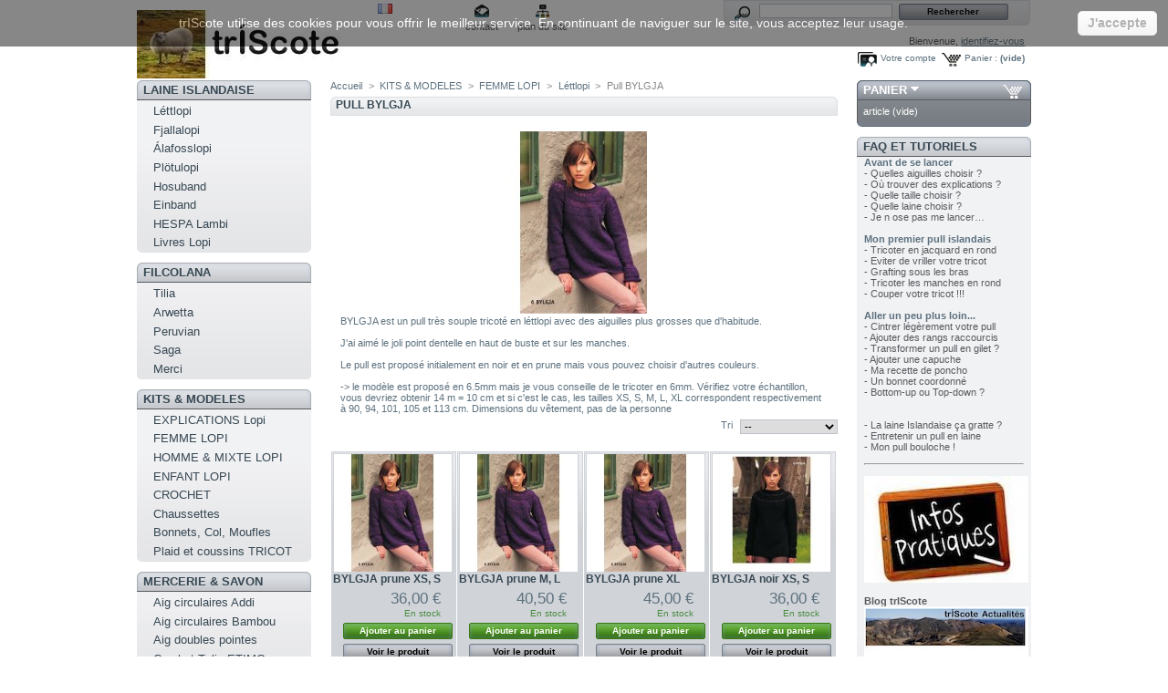

--- FILE ---
content_type: text/html; charset=utf-8
request_url: http://www.triscote.fr/prestashop/124-pull-femme-bylgja
body_size: 19236
content:

<!DOCTYPE html PUBLIC "-//W3C//DTD XHTML 1.1//EN" "http://www.w3.org/TR/xhtml11/DTD/xhtml11.dtd">
<html xmlns="http://www.w3.org/1999/xhtml" xml:lang="fr">
	<head>
		<title>Bylgja lopi </title>
		<meta name="description" content="Pull islandais BYLGJA léttlopi triscote" />
		<meta name="keywords" content="bylgja lopi pull islandais " />
		<meta http-equiv="Content-Type" content="application/xhtml+xml; charset=utf-8" />
		<meta name="generator" content="PrestaShop" />
		<meta name="robots" content="index,follow" />
		<link rel="icon" type="image/vnd.microsoft.icon" href="http://www.triscote.fr/prestashop/img/favicon.ico?1769120746" />
		<link rel="shortcut icon" type="image/x-icon" href="http://www.triscote.fr/prestashop/img/favicon.ico?1769120746" />
		<script type="text/javascript">
			var baseDir = 'http://www.triscote.fr/prestashop/';
			var static_token = '97379a9c1aca103a23e9892bf524aa2d';
			var token = '1c6ce603e43fc0c8527c26791ab5c118';
			var priceDisplayPrecision = 2;
			var priceDisplayMethod = 0;
			var roundMode = 2;
		</script>
		<meta property=" og:title " content="Bylgja lopi "/>
        <meta property=" og:type " content="website"/>
        <meta property=" og:url " content="https://www.triscote.fr/prestashop/124-pull-femme-bylgja"/>
        <meta property=" og:site_name " content="trIScote"/>
        <meta property=" og:image " content="https://www.triscote.fr/images/logo_carre.jpg"/>
		<link href="/prestashop/themes/prestashop/css/global.css" rel="stylesheet" type="text/css" media="all" />
		<link href="/prestashop/css/jquery.cluetip.css" rel="stylesheet" type="text/css" media="all" />
		<link href="/prestashop/themes/prestashop/css/scenes.css" rel="stylesheet" type="text/css" media="all" />
		<link href="/prestashop/themes/prestashop/css/category.css" rel="stylesheet" type="text/css" media="all" />
		<link href="/prestashop/themes/prestashop/css/product_list.css" rel="stylesheet" type="text/css" media="all" />
		<link href="/prestashop/themes/prestashop/css/modules/blockpermanentlinks/blockpermanentlinks.css" rel="stylesheet" type="text/css" media="all" />
		<link href="/prestashop/themes/prestashop/css/modules/blockpaymentlogo/blockpaymentlogo.css" rel="stylesheet" type="text/css" media="all" />
		<link href="/prestashop/themes/prestashop/css/modules/blockcart/blockcart.css" rel="stylesheet" type="text/css" media="all" />
		<link href="/prestashop/themes/prestashop/css/modules/editorial/editorial.css" rel="stylesheet" type="text/css" media="all" />
		<link href="/prestashop/themes/prestashop/css/modules/blockspecials/blockspecials.css" rel="stylesheet" type="text/css" media="all" />
		<link href="/prestashop/themes/prestashop/css/modules/blockcurrencies/blockcurrencies.css" rel="stylesheet" type="text/css" media="all" />
		<link href="/prestashop/themes/prestashop/css/modules/blocklanguages/blocklanguages.css" rel="stylesheet" type="text/css" media="all" />
		<link href="/prestashop/themes/prestashop/css/modules/blockuserinfo/blockuserinfo.css" rel="stylesheet" type="text/css" media="all" />
		<link href="/prestashop/themes/prestashop/css/modules/blockmanufacturer/blockmanufacturer.css" rel="stylesheet" type="text/css" media="all" />
		<link href="/prestashop/themes/prestashop/css/modules/blockcms/blockcms.css" rel="stylesheet" type="text/css" media="all" />
		<link href="/prestashop/themes/prestashop/css/modules/blocknewsletter/blocknewsletter.css" rel="stylesheet" type="text/css" media="all" />
		<link href="/prestashop/themes/prestashop/css/modules/blockcategories/blockcategories.css" rel="stylesheet" type="text/css" media="all" />
		<link href="/prestashop/modules/paypal/views/css/paypal.css" rel="stylesheet" type="text/css" media="all" />
		<link href="/prestashop/css/jquery.autocomplete.css" rel="stylesheet" type="text/css" media="all" />
		<link href="/prestashop/themes/prestashop/css/modules/blocksearch/blocksearch.css" rel="stylesheet" type="text/css" media="all" />
		<link href="/prestashop/themes/prestashop/css/modules/blockadvertising/blockadvertising.css" rel="stylesheet" type="text/css" media="all" />
			<script type="text/javascript" src="/prestashop/js/tools.js"></script>
		<script type="text/javascript" src="/prestashop/js/jquery/jquery-1.4.4.min.js"></script>
		<script type="text/javascript" src="/prestashop/js/jquery/jquery.easing.1.3.js"></script>
		<script type="text/javascript" src="/prestashop/modules/blockcart/ajax-cart.js"></script>
		<script type="text/javascript" src="/prestashop/themes/prestashop/js/tools/treeManagement.js"></script>
		<script type="text/javascript" src="/prestashop/js/jquery/jquery.autocomplete.js"></script>
			<!-- Module jGalleryView2 -->
<!-- /Module jGalleryView2 -->
<script type="text/javascript">
			
		(function(i,s,o,g,r,a,m){i['GoogleAnalyticsObject']=r;i[r]=i[r]||function(){
		(i[r].q=i[r].q||[]).push(arguments)},i[r].l=1*new Date();a=s.createElement(o),
		m=s.getElementsByTagName(o)[0];a.async=1;a.src=g;m.parentNode.insertBefore(a,m)
		})(window,document,'script','//www.google-analytics.com/analytics.js','ga');
		
			
		ga('create', 'UA-22502749-4');
		
					ga('send', 'pageview');	
		
			</script>

<script type="text/javascript">/*
* 2007-2018 PrestaShop
*
* NOTICE OF LICENSE
*
* This source file is subject to the Academic Free License (AFL 3.0)
* that is bundled with this package in the file LICENSE.txt.
* It is also available through the world-wide-web at this URL:
* http://opensource.org/licenses/afl-3.0.php
* If you did not receive a copy of the license and are unable to
* obtain it through the world-wide-web, please send an email
* to license@prestashop.com so we can send you a copy immediately.
*
* DISCLAIMER
*
* Do not edit or add to this file if you wish to upgrade PrestaShop to newer
* versions in the future. If you wish to customize PrestaShop for your
* needs please refer to http://www.prestashop.com for more information.
*
*  @author    PrestaShop SA <contact@prestashop.com>
*  @copyright 2007-2018 PrestaShop SA
*  @license   http://opensource.org/licenses/afl-3.0.php  Academic Free License (AFL 3.0)
*  International Registered Trademark & Property of PrestaShop SA
*/



function updateFormDatas()
{
	var nb = $('#quantity_wanted').val();
	var id = $('#idCombination').val();

	$('.paypal_payment_form input[name=quantity]').val(nb);
	$('.paypal_payment_form input[name=id_p_attr]').val(id);
}
	
$(document).ready( function() {

	if($('#in_context_checkout_enabled').val() != 1)
	{
		$('#payment_paypal_express_checkout').click(function() {
			$('#paypal_payment_form_cart').submit();
			return false;
		});
	}


	var jquery_version = $.fn.jquery.split('.');
	if(jquery_version[0]>=1 && jquery_version[1] >= 7)
	{
		$('body').on('submit',".paypal_payment_form", function () {
			updateFormDatas();
		});
	}
	else {
		$('.paypal_payment_form').live('submit', function () {
			updateFormDatas();
		});
	}

	function displayExpressCheckoutShortcut() {
		var id_product = $('input[name="id_product"]').val();
		var id_product_attribute = $('input[name="id_product_attribute"]').val();
		$.ajax({
			type: "GET",
			url: baseDir+'/modules/paypal/express_checkout/ajax.php',
			data: { get_qty: "1", id_product: id_product, id_product_attribute: id_product_attribute },
			cache: false,
			success: function(result) {
				if (result == '1') {
					$('#container_express_checkout').slideDown();
				} else {
					$('#container_express_checkout').slideUp();
				}
				return true;
			}
		});
	}

	$('select[name^="group_"]').change(function () {
		setTimeout(function(){displayExpressCheckoutShortcut()}, 500);
	});

	$('.color_pick').click(function () {
		setTimeout(function(){displayExpressCheckoutShortcut()}, 500);
	});

	if($('body#product').length > 0)
		setTimeout(function(){displayExpressCheckoutShortcut()}, 500);
	
	
			

	var modulePath = 'modules/paypal';
	var subFolder = '/integral_evolution';
	
			var baseDirPP = baseDir.replace('http:', 'https:');
		
	var fullPath = baseDirPP + modulePath + subFolder;
	var confirmTimer = false;
		
	if ($('form[target="hss_iframe"]').length == 0) {
		if ($('select[name^="group_"]').length > 0)
			displayExpressCheckoutShortcut();
		return false;
	} else {
		checkOrder();
	}

	function checkOrder() {
		if(confirmTimer == false)
			confirmTimer = setInterval(getOrdersCount, 1000);
	}

	});


</script>
		
		<!-- Google tag (gtag.js) -->
<script async src="https://www.googletagmanager.com/gtag/js?id=G-WJTMGWTZ5J"></script>
<script>
  window.dataLayer = window.dataLayer || [];
  function gtag(){dataLayer.push(arguments);}
  gtag('js', new Date());
  gtag('config', 'UA-22502749-4');
  gtag('config', 'G-WJTMGWTZ5J');
</script>

	</head>
	
	<body id="category">
						<div id="page">

			<!-- Header -->
			<div id="header">
				<a id="header_logo" href="http://www.triscote.fr/prestashop/" title="trIScote">
					<img class="logo" src="http://www.triscote.fr/prestashop/img/logo.jpg?1769120746" alt="trIScote" width="230" height="75"  />
				</a>
				<div id="header_right">
					

<!-- Block languages module -->
<div id="languages_block_top">
	<ul id="first-languages">
					<li class="selected_language">
									<img src="http://www.triscote.fr/prestashop/img/l/2.jpg" alt="fr" width="16" height="11" />
							</li>
			</ul>
</div>
<script type="text/javascript">
	$('ul#first-languages li:not(.selected_language)').css('opacity', 0.3);
	$('ul#first-languages li:not(.selected_language)').hover(function(){
		$(this).css('opacity', 1);
	}, function(){
		$(this).css('opacity', 0.3);
	});
</script>
<!-- /Block languages module -->



<!-- Block permanent links module HEADER -->
<ul id="header_links">
	<li id="header_link_contact"><a href="https://www.triscote.fr/prestashop/contact" title="contact">contact</a></li>
	<li id="header_link_sitemap"><a href="https://www.triscote.fr/prestashop/plan-du-site" title="plan du site">plan du site</a></li>
	<li id="header_link_bookmark">
	 
		<script type="text/javascript">writeBookmarkLink('https://www.triscote.fr/prestashop/124-pull-femme-bylgja', 'Bylgja lopi ', 'favoris');</script>
	</li>
</ul>
<!-- /Block permanent links module HEADER -->


<!-- Block search module TOP -->
<div id="search_block_top">

	<form method="get" action="https://www.triscote.fr/prestashop/recherche" id="searchbox">
		<p>
			<label for="search_query_top"><!-- image on background --></label>
			<input type="hidden" name="orderby" value="position" />
			<input type="hidden" name="orderway" value="desc" />
			<input class="search_query" type="text" id="search_query_top" name="search_query" value="" />
			<input type="submit" name="submit_search" value="Rechercher" class="button" />
	</p>
	</form>
</div>

	<script type="text/javascript">
	// <![CDATA[
	
		$('document').ready( function() {
			$("#search_query_top")
				.autocomplete(
					'https://www.triscote.fr/prestashop/recherche', {
						minChars: 3,
						max: 10,
						width: 500,
						selectFirst: false,
						scroll: false,
						dataType: "json",
						formatItem: function(data, i, max, value, term) {
							return value;
						},
						parse: function(data) {
							var mytab = new Array();
							for (var i = 0; i < data.length; i++)
								mytab[mytab.length] = { data: data[i], value: data[i].cname + ' > ' + data[i].pname };
							return mytab;
						},
						extraParams: {
							ajaxSearch: 1,
							id_lang: 2
						}
					}
				)
				.result(function(event, data, formatted) {
					$('#search_query_top').val(data.pname);
					document.location.href = data.product_link;
				})
		});
	
	// ]]>
	</script>
<!-- /Block search module TOP -->

<!-- Block user information module HEADER -->
<div id="header_user">
	<p id="header_user_info">
		Bienvenue,
					<a href="https://www.triscote.fr/prestashop/mon-compte">identifiez-vous</a>
			</p>
	<ul id="header_nav">
				<li id="shopping_cart">
			<a href="https://www.triscote.fr/prestashop/commande" title="Votre panier d&#039;achat">Panier :</a>
			<span class="ajax_cart_quantity hidden">0</span>
			<span class="ajax_cart_product_txt hidden">produit</span>
			<span class="ajax_cart_product_txt_s hidden">produits</span>
							<span class="ajax_cart_total hidden">
																	0,00 €
									</span>
						<span class="ajax_cart_no_product">(vide)</span>
		</li>
				<li id="your_account"><a href="https://www.triscote.fr/prestashop/mon-compte" title="Votre compte">Votre compte</a></li>
	</ul>
</div>
<!-- /Block user information module HEADER -->

				</div>
			</div>

			<div id="columns">
				<!-- Left -->
				<div id="left_column" class="column">
					<script type="text/javascript" src="http://www.triscote.fr/prestashop/themes/prestashop/js/tools/treeManagement.js"></script>

<!-- Block categories module -->
<div id="categories_block_left">
    <div  class="block">
        <h4><a href="http://www.triscote.fr/prestashop/6-laine-islandaise" title="La laine Islandaise est chaude, r&eacute;sistante et l&eacute;g&egrave;re. Vous allez aimer les couleurs et vous ferez des v&ecirc;tements confortables, l&eacute;gers &agrave; porter et m&ecirc;me l&eacute;g&egrave;rement imperm&eacute;ables.

L&eacute;ttlopi et &Aacute;lafosslopi sont sans doute les fils les plus connus. D&eacute;couvrez aussi le fil dentelle Einband, vous ferez des ch&acirc;les magnifiques ou des v&ecirc;tements tr&egrave;s l&eacute;gers. Quant &agrave; Pl&ouml;tulopi c&#039;est mon chou-chou. C&#039;est un fil m&egrave;che non tordu qui permet de faire des pull hyper l&eacute;ger, on peut le tricoter avec 1, 2 ou 3 fils ensemble et aussi l&#039;associer &agrave; Einband ou &agrave; la mohair &amp; soie Tilia de Filcolana.

Un coup de coeur pour Hespa, les &eacute;cheveaux de Gu&eth;r&uacute;n teint&eacute;s artisanalement &agrave; la teinture v&eacute;g&eacute;tale !

">LAINE ISLANDAISE</a>
        </h4>
        <div class="block_content">
            <ul class="tree dhtml">
                                                    <li >
	<a href="http://www.triscote.fr/prestashop/8-lettlopi"  title="Léttlopi permet de réaliser des vêtements à porter à l&#039;intérieur comme à l&#039;extérieur.
Léttlopi est à la fois chaude et légère.
Léttlopi est idéale pour la réalisation de jacquards ton sur ton ou au contraire très colorés. 

&amp;#183 Caractéristiques : 
100% pure laine islandaise &amp;#160 &amp;#160 &amp;#160 &amp;#160 &amp;#160Pelote 50gr / 100m &amp;#160 &amp;#160 &amp;#160 &amp;#160 Echantillon 18m = 10cm (aig 4&amp;#189 mm)

&amp;#183 Quantité pour un pull en jersey : 
8 ans 8 pelotes &amp;#160 &amp;#160 &amp;#160 Femme 38/40 10 pelotes &amp;#160 &amp;#160 &amp;#160 Homme L 12 pelotes 
">Léttlopi</a>
	</li>
                                                                    <li >
	<a href="http://www.triscote.fr/prestashop/401-fjallalopi"  title="Fjallalopi (ça se prononce FIAT-LA-LOPI) est le nouveau membre de la famille Lopi ! 

Son nom signifie &quot;Lopi des montagnes&quot; et dès son lancement IStex nous offre 28 couleurs, toutes très réussies. 
 
Il vient admirablement compléter la gamme LOPI, elle plus fine que la léttlopi. 

Composition :  100% laine islandaise
Pelote :  50 g ~ 150 mètres
Aiguilles :      3-4 mm
Echantillon : 10×10 cm = 22 m x 29 rgs en 3.5 mm

Fjallalopi convient pour tout type d&#039;ouvrage et aux vêtements plus légers pour les enfants et les adultes.

Prix de lancement : 4,95€">Fjallalopi</a>
	</li>
                                                                    <li >
	<a href="http://www.triscote.fr/prestashop/7-alafosslopi"  title="La gamme Álafosslopi convient particulièrement pour les vêtements d&#039;hiver chauds et qui respirent. Les vêtements réalisés en Alafoss lopi sont confortables et légers.
Ses qualités de respirabilité permettent de réaliser des pulls très agréables à porter pour la randonnée et les activités extérieures et les plus frileux pourront aussi porter leur pull à l&#039;intérieur.

&amp;#183 Caractéristiques : 
100% pure laine &amp;#160 &amp;#160 &amp;#160 &amp;#160&amp;#160 &amp;#160 &amp;#160 Pelote 100g / 100m 
Echantillon 13m=10cm (aig 6mm - 7mm)
&amp;#183 Quantité pour un pull en jersey :
Enfant 8 ans 6 pelotes&amp;#160 &amp;#160 &amp;#160 Femmes 38/40 7 pelotes&amp;#160 &amp;#160 &amp;#160 &amp;#160Homme M,L 8-9 pelotes 
">Álafosslopi</a>
	</li>
                                                                    <li >
	<a href="http://www.triscote.fr/prestashop/10-plotulopi"  title="Plötulopi est une laine mèche qui permet de réaliser des tricots plus souples et plus légers qu&#039;avec la Álafoss lopi traditionnelle. 6 pelotes suffisent pour réaliser un pull en taille adulte.

Plötulopi n&#039;est pas si fragile qu&#039;on pourrait le craindre et si elle se casse, ce n&#039;est pas un problème, continuer en juxtaposant un nouveau fil sur l&#039;extrémité cassée, comme les poils sont longs les fils se mixeront facilement et il n&#039;y aura aucun défaut. Les ouvrages en Plötulopi sont aussi solides que les autres.

&amp;#183 Selon le résultat souhaité il est possible d&#039;utiliser 1, 2 ou 3 fils ensemble.
&amp;#183 Vous pouvez aussi mélanger un fil Plotulopi avec un fil Einband et réaliser tous les modèles initialement prévus pour la qualité Létt lopi (aig 4&amp;#189 18m=10cm) ou pour un résultat plus souple utiliser des aiguilles 5&amp;#189 (15m=10cm).
&amp;#183 Le plus souvent la Plötulopi est utilisée avec 2 fils soit en mixant 2 couleurs, soit avec 2 fils de la même couleur (aig 5&amp;#189 15m=10cm).  

&amp;#183 Caractéristiques :
100% pure laine &amp;#160 &amp;#160 &amp;#160 &amp;#160 &amp;#160 &amp;#160 &amp;#160 Pelote  100g / environ 300m 
&amp;#183 Quantité pour un pull en jersey tricoté avec 2 fils de plötulopi ensemble  :
Enfant 8 ans 4 pelotes &amp;#160 &amp;#160 &amp;#160 &amp;#160Femme 38/40 6 pelotes &amp;#160 &amp;#160 &amp;#160 Homme L 7 pelotes

Echantillon:
Fil simple, aig préconisées 3,75 ou 4mm. Echantillon 20 m = 10 cm en 4mm
Fil double, aig préconisées 5mm ou 5,5mm. Echantillon 14 ou 15 m = 10 cm
Plötulopi fil simple + Tilia, aig préconisées 4mm. Echantillon 19 m x 26 rgs = 10 cm

&lt;strong&gt; Découvrez Plötulopi sur mes Vidéo YouTube &lt;/strong&gt;
au tricot &lt;a href=&quot;https://www.youtube.com/watch?v=2-4UPiyC9cs&quot; target=&quot;_blank&quot; title=&quot;trÍScote&quot;&gt;https://www.youtube.com/watch?v=2-4UPiyC9cs&lt;/a&gt;
et au crochet &lt;a href=&quot;https://www.youtube.com/watch?v=hbN_k5rhx2E&quot; target=&quot;_blank&quot; title=&quot;trÍScote&quot;&gt;https://www.youtube.com/watch?v=hbN_k5rhx2E&lt;/a&gt; ">Plötulopi</a>
	</li>
                                                                    <li >
	<a href="http://www.triscote.fr/prestashop/354-hosuband"  title="Hosuband est renforcée avec du nylon, c&#039;est une laine spécialement résistante pour faire des chaussettes pour travailler dehors, pour la randonnée et pour le ski. Vous pouvez l&#039;utiliser aussi pour faire des moufles solides ou des bonnets.

· Caractéristiques :
80% pure laine  20% nylon            Pelote 100g / 130m
Aiguilles recommandées : 4mm 4.5mm
Echantillon, environ 12m x 16 rgs = 10 x 10 cm">Hosuband</a>
	</li>
                                                                    <li >
	<a href="http://www.triscote.fr/prestashop/9-einband"  title="Einband est un fil dentelle. 
Idéal pour tricoter des châles ou des vêtements légers il est également agréable à crocheter  avec un fil simple ou en double. 

Le fil Einband gonfle au lavage (mais sans se déformer). Il est conseillé de tricoter un échantillon, de le laver et de le laisser sécher à plat pour vérifier les mesures et apprécier le rendu final.
Einband est un fil qui s’adoucit et s’assouplit vraiment au lavage.

Einband se tricote avec des aiguilles de 2½ mm à 6 mm selon le projet !

. Echantillon
aig. 2½mm 26 m à 30 m = 10 cm (pour des moufles ou un bonnet)
aig 3½mm ou 4mm pour un pull , environ 20m x 28 rgs = 10 x 10cm 

Il peut aussi être associé au fil Plötulopi pour obtenir un vêtement chaud et très léger
(échantillon 15m = 10cm aig. 5½mm).

·Caractéristiques :
Fil peigné 100% pure laine       Pelote 50g / 250m">Einband</a>
	</li>
                                                                    <li >
	<a href="http://www.triscote.fr/prestashop/416-hespa-lambi"  title="&lt;strong&gt;Hespa est maintenant teinte sur de la laine d’agneau soigneusement triée, plus douce que la base sur laquelle elle était teinte auparavant. &lt;/strong&gt;

Hespa est une laine islandaise teinté de façon artisanale avec des teintures végétales.

Il est produit par une passionnée Guðrún Bjarnadóttir, botaniste, qui utilise le plus souvent les plantes de son pays (lichen, rhubarbe, lupin...) pour nous proposer ces couleurs intenses et chaleureuses.

- Pour un vêtement vous tricoterez Hespa avec des aiguilles 3,5mm ou 4mm. Mais vous pouvez tricoter en 2,5mm ou 3mm pour des moufles ou un bonnet.
- Prévoir 2 ou 3 écheveaux pour faire une étole ou un châle au tricot (en 3.75mm, 4mm, 4.5mm ou 5mm) ou crochet (4mm ou 4.5mm).
- On peut utiliser Hespa dans un même projet tricoté en Einband ou en Fjallalopi pour personnaliser une ou plusieurs couleurs. 
On peut aussi l&#039;utiliser en jacquard en doublant le fil dans un vêtement en léttlopi... cela vous permet d&#039;avoir un vêtement unique par ses couleurs !

&lt;strong&gt;Davantage d&#039;informations ici https://triscote.com/blog/2023/01/16/tricoter-et-crocheter-avec-hespa/&lt;/strong&gt;
">HESPA Lambi</a>
	</li>
                                                                    <li class="last">
	<a href="http://www.triscote.fr/prestashop/251-livres-lopi"  title="">Livres Lopi</a>
	</li>
                                        </ul>

        </div><!-- block content -->

</div>  <!-- block block -->
    <div  class="block">
        <h4><a href="http://www.triscote.fr/prestashop/156-filcolana" title="Filcolana est une entreprise Danoise.

trIScote a s&eacute;lectionn&eacute; les fils Filcolana pour leur qualit&eacute; et pour leur compl&eacute;mentarit&eacute; avec les autres fils propos&eacute;s sur le site. Filcolana propose de nombreux mod&egrave;les gratuits souvent en anglais et parfois en fran&ccedil;ais http://filcolana.dk/en/

Arwetta Superwash 80% merino 20% nylon. Un basique pour les enfants, les chaussettes, le jacquard, le crochet...
Pensez &eacute;galement l&#039;associer &agrave; la mohair &amp; soie Tilia.

Peruvian Highland Wool 100% laine, tr&egrave;s large gamme de couleurs ! &eacute;galement un substitut &agrave; la l&eacute;ttlopi pour ceux qui ne supporte pas la laine islandaise

Pernilla, la petite soeur de PHW 100% laine p&eacute;ruvienne, un fil d&#039;&eacute;paisseur moyenne et une s&eacute;lection de coloris tr&egrave;s r&eacute;ussie

SAGA 100% laine d&#039;agneau. A tricoter seule ou associ&eacute;e &agrave;  Tilia. 

MERCI 50% laine 50% coton pima. Lavable en machine. Tr&egrave;s doux et parfait pour la demi saison. On peut aussi l&rsquo;associer &agrave; Tilia.

TILIA 70% kid mohair 30% soie pour mettre un peu de luxe dans vos ouvrages. Se tricote seule ou associ&eacute;e &agrave; tous les autres fils Filcolana et aussi la
Pl&ouml;tulopi.">FILCOLANA</a>
        </h4>
        <div class="block_content">
            <ul class="tree dhtml">
                                                    <li >
	<a href="http://www.triscote.fr/prestashop/201-tilia"  title="Le Mohair présente toutes les qualités que nous connaissons de la laine, il provient de la chèvre angora, et les fibres sont plus brillant et légèrement plus solide que celles de la laine.

La soie quant à elle a été pendant des siècles une des fibres les textiles les plus convoités. Elle est brillante, solide et incroyablement confortable à porter.
Tilia est un magnifique mélange de soie du mûrier entouré par un soupçon de kid mohair. 
Saviez-vous que la chèvre est appelée une chèvre angora, car il provient à l&#039;origine de la région d&#039;Ankara de la Turquie? Le mot «mohair» a des racines arabes, et la chèvre angora est parfois appelé aussi chèvre mohair du coup.

Tilia est fil peigné (lace 2 ply), composé de 70% mohair et 30% soie.
Pelote 25g / 210 mètres      
Lavage à la main

&lt;strong&gt;On peut utiliser Tilia seul bien sûr mais surtout l&#039;associer à d&#039;autres fils, Arwetta, Saga, Peruvian ou plötulopi &lt;/strong&gt;

Peruvian + Tiliia c&#039;est environ 15 m x 22 rgs = 10 x 10 cm , aig 6mm
Arwetta + Tilia, environ 22 m x 30 rgs = 10 x 20 cm, aig 4mm
Saga + Tilia,  environ 22m x 32 rgs = 10 x 10 cm, aig 4mm ">Tilia</a>
	</li>
                                                                    <li >
	<a href="http://www.triscote.fr/prestashop/158-arwetta-classic"  title="Arwetta Classic a été conçu à l&#039;origine comme un fil doux et résistant pour tricoter pour les enfants, en réalité il permet de très nombreuses utilisation aux aiguilles comme au crochet.
C&#039;est aussi un excellent fil à chaussettes. 

Pelote 50g / 210 mètres    
Échantillon  28-32 m = 10cm (aig 2 ½ -3 mm)
Aig 3,75mm ou 4mm pour un châle.

Lavable en machine avec un programme qui respecte la laine pour que le vêtement dure longtemps.

Pensez à l&#039;associer avec le fil TILIA en le tricotant en 4mm vous ferez des pulls très agréables à porter. Echantillon 21 mailles x 28 rangs = 10 x 10 cm en jersey.

Des idées pour tricoter Arwetta et Tilia ensemble ici 
&lt;a href=&quot;https://triscote.com/blog/2021/09/17/tricoter-arwetta-et-tilia-de-filcolana-ensemble/&quot; target=&quot;_blank&quot; title=&quot;trÍScote&quot;&gt;https://triscote.com/blog/2021/09/17/tricoter-arwetta-et-tilia-de-filcolana-ensemble//&lt;/a&gt;">Arwetta</a>
	</li>
                                                                    <li >
	<a href="http://www.triscote.fr/prestashop/159-peruvian-highlandwool-"  title="Un fil que vous ne vous lasserez pas de tricoter ! 
Jersey, points en relief, torsades, jacquard, pour des vêtements ou des objets déco... au tricot ou au crochet.
Peruvian de Filcolana permet une infinité d&#039;utilisations. 

C&#039;est un fil peigné et filé (Worsted / 10 ply) naturel qui n&#039;est pas traité par une résine superwash .

100% laine Peruvian Highland 
Pelote 50g / 100 mètres &amp;#160 &amp;#160 &amp;#160 &amp;#160      16-20 m = 10 cm, aig 3.5mm - 5mm  (le plus souvent 4mm 20m=10cm ou 4.5mm 18m=10cm)

C&#039;est un excellent substitut à la léttlopi pour ceux qui ne supportent pas la laine islandaise.

Ici un ancien article avec des idées pour tricoter Peruvian et Tilia ensemble ici 
&lt;a href=&quot;https://triscote.com/blog/2021/09/22/des-idees-pour-tricoter-peruvian-et-tilia-ensemble/&quot; target=&quot;_blank&quot; title=&quot;trÍScote&quot;&gt;https://triscote.com/blog/2021/09/22/des-idees-pour-tricoter-peruvian-et-tilia-ensemble/&lt;/a&gt;


">Peruvian</a>
	</li>
                                                                    <li >
	<a href="http://www.triscote.fr/prestashop/168-saga"  title="SAGA est un fil fin typiquement scandinave avec des fibres longues 

On peut tricoter SAGA seul ou en double (2 fils de même couleur ou de couleur différente) . On peut également l&#039;associer à d’autres fils, particulièrement la mohair&amp;soieTilia.

.Caractéristiques : 
100% laine (2 ply)
Pelote 50g / 300 m 
Aig 2.5mm 3mm  échantillon 28-30 m = 10 cm

Saga +Tilia -&gt; aig 4mm environ 20m = 10cm

&lt;strong&gt;Saga remplace NZL &lt;/strong&gt;,vous trouverez le même fil sous les deux appellations dans les  modèles Filcolana ">Saga</a>
	</li>
                                                                    <li class="last">
	<a href="http://www.triscote.fr/prestashop/332-merci-filcolana"  title="DERNIERES PELOTES A SAISIR, TRISCOTE ARRÊTE LA COMMERCIALISATION DU FIL MERCI.

Merci est une laine fine de type fingering, c&#039;est un mélange savoureux de laine et coton pima. Elle est très très douce et pas trop chaude. Elle est parfaite pour tricoter pour les petits aussi bien que pour les grands. L&#039;association de la laine et du coton fait vraiment la différence en terme de légèreté et de tenue par rapport à un fil pur coton.

Vous l&#039;utiliserez aussi bien pour la layette que pour tricoter des petits hauts d&#039;été. Elle est très agréable au crochet également.

Pelote : 50g / 200 mètres
50% Coton Pima - 50% Laine
Échantillon : 24-28 m x 34-40 rgs = 10 cm x 10 cm (aig 2½ 3½ mm)

Merci est disponible dans 33 couleurs !
Lavable en machine avec un programme qui respecte la laine pour que le vêtement dure longtemps.

Vous trouverez des modèles gratuits (en anglais) sur le site Filcolana ici 
&lt;a href=&quot;http://www.filcolana.dk/en/opskrifter?field_garn_nid%5B%5D=65 &quot; target=&quot;_blank&quot; title=&quot;trÍScote&quot;&gt;http://www.filcolana.dk/en/opskrifter?field_garn_nid%5B%5D=65 &lt;/a&gt;
et certains modèles layette de PetiteKnit ici &lt;a href=&quot;https://petiteknit.com/collections/baby-english &quot; target=&quot;_blank&quot; title=&quot;trÍScote&quot;&gt;https://petiteknit.com/collections/baby-english &lt;/a&gt;
(Sunday Suit, Monday Suit, Sunday tee mini... par exemple) 

Pensez aussi à l&#039;associer avec le fil Tilia en tricotant en 4mm (échantillon environ 20-22m x 32rgs)

Des idées pour tricoter Merci seule ou avec Tilia 
&lt;a href=&quot;https://triscote.com/blog/2021/09/18/tricoter-merci-de-filcolana-seul-ou-avec-tilia/&quot; target=&quot;_blank&quot; title=&quot;trÍScote&quot;&gt;https://triscote.com/blog/2021/09/18/tricoter-merci-de-filcolana-seul-ou-avec-tilia/&lt;/a&gt;

DERNIERES PELOTES A SAISIR, TRISCOTE ARRÊTE LA COMMERCIALISATION DU FIL MERCI.
">Merci </a>
	</li>
                                        </ul>

        </div><!-- block content -->

</div>  <!-- block block -->
    <div  class="block">
        <h4><a href="http://www.triscote.fr/prestashop/5-kits-et-modeles" title="Retrouver ici les packs de laine avec Femme, Homme et Enfant.
Les mod&egrave;les au crochet sont regroup&eacute;s dans la cat&eacute;gorie Crochet.
L&#039;ensemble des accessoires, ch&acirc;les, chaussettes, moufles, bonnets ainsi que la d&eacute;co se trouve &eacute;galement dans une cat&eacute;gorie d&eacute;di&eacute;e.

Les mod&egrave;les pour femme sont r&eacute;parties dans 2 cat&eacute;gories : les mod&egrave;les islandais cr&eacute;e par Istex /Lopi et les autres. ">KITS &amp; MODELES</a>
        </h4>
        <div class="block_content">
            <ul class="tree dhtml">
                                                    <li >
	<a href="http://www.triscote.fr/prestashop/420-explications-lopi"  title="&lt;strong&gt;Retrouvez ici toutes les fiches par ordre chronologique de publication de la plus récente à la plus ancienne.

Certains modèles sont également proposés en pack de laine dans les catégories Femme, Mixte ou Enfant mais pas tous. 

Les explications sont presque toutes en FRANCAIS (si elles sont en anglais c&#039;est clairement indiqué). &lt;/strong&gt;

IL Y A DEUX PAGES... les modèles les plus anciens sont sur la seconde page ! ">EXPLICATIONS Lopi</a>
	</li>
                                                                    <li >
	<a href="http://www.triscote.fr/prestashop/338-femme-lopi"  title=" 
&lt;strong&gt; Les modèles sont classés par catégorie de laine pour faciliter les recherches&lt;/strong&gt;

">FEMME LOPI</a>
	</li>
                                                                    <li >
	<a href="http://www.triscote.fr/prestashop/20-homme-et-mixte"  title="&lt;strong&gt;Les modèles sont classés par catégorie de laine pour plus de lisibilité &lt;/strong&gt;

Les kits contiennent les quantités de laine islandaise nécessaire pour la réalisation des modèles. 
Les explications sont vendues séparemment le plus souvent, sinon c&#039;est clairement indiqué.

&lt;strong&gt;La plupart des modèles hommes sont mixtes et peuvent être tricotés pour une femme sauf pour les très petits gabarits.  &lt;/strong&gt;

Les dimensions indiquées sont celles du vêtement terminé, il est préférable de se fier aux dimensions en cm plutôt qu&#039;à l&#039;appellation S, M, L etc...
Lorsque les manches sont proposées dans 2 longueurs, la longueur la plus courte est plutôt la longueur pour femme. S&#039;il n&#039;y a qu&#039;une seule longueur vous vérifierez que la manche n&#039;est pas trop longue si vous tricotez pour une femme.
N&#039;hésitez pas aussi à adapter les couleurs si vous voulez une version plus féminine.


 ">HOMME &amp; MIXTE LOPI</a>
	</li>
                                                                    <li >
	<a href="http://www.triscote.fr/prestashop/22-enfants-lopi"  title="Les modèles présentés ici sont des &lt;strong&gt;modèles issus des catalogues Lopi Book. Ils sont quasiment tous en français et ont été traduits par mes soins, lorsqu&#039;ils sont en anglais c&#039;est clairement indiqué &lt;/strong&gt;

Les explications sont en Français sont fournies et sont fournies sous forme de fichier .pdf à télécharger.
Les explications ne sont pas envoyées par courrier.

Vous pouvez retrouver la laine nécessaire pour réaliser les modèles dans la boutique. Notez que vous pouvez utiliser Peruvian de Filcolana à la place de Léttlopi si l&#039;enfant à du mal à supporter la laine islandaise.

Le modèle iconique de Lopi RIDDARI est maintenant disponible en version enfant. Istex nous offre pour une durée limité les explications Riddari for Kids à tricoter avec leur nouveau fil Fjallalopi. 
">ENFANT LOPI</a>
	</li>
                                                                    <li >
	<a href="http://www.triscote.fr/prestashop/162-crochet"  title="">CROCHET </a>
	</li>
                                                                    <li >
	<a href="http://www.triscote.fr/prestashop/54-chaussettes"  title="">Chaussettes</a>
	</li>
                                                                    <li >
	<a href="http://www.triscote.fr/prestashop/24-bonnets-cols-moufles-deco"  title="">Bonnets, Col, Moufles</a>
	</li>
                                                                    <li class="last">
	<a href="http://www.triscote.fr/prestashop/322-plaid-et-coussins-tricot"  title="">Plaid et coussins TRICOT</a>
	</li>
                                        </ul>

        </div><!-- block content -->

</div>  <!-- block block -->
    <div  class="block">
        <h4><a href="http://www.triscote.fr/prestashop/14-mercerie-savon" title="Dans la rubrique mercerie vous retrouverez :

- les aiguilles circulaires de la marque Addi en &quot;m&eacute;tal&quot;
- les aiguilles circulaires en bamboo
- les aiguilles doubles pointes
- les crochets Etimo

- des boutons en m&eacute;tal

- le savon pour l&#039;entretien des lainages

Il est conseill&eacute; de laver vos lainage dans une eau &agrave; 30&deg; avec le savon ISTEX &lt;strong&gt;Ullars&aacute;pa&lt;/strong&gt;. Laisser tremper quelques minutes puis frotter d&eacute;licatement. Rincer ensuite avec de l&#039;eau &agrave; la m&ecirc;me temp&eacute;rature jusqu&#039;&agrave; ce que l&#039;eau soit claire et ajouter &eacute;ventuellement d&#039;adoucissant &lt;strong&gt;Ullarn&aelig;ring&lt;/strong&gt; dans l&#039;eau de rin&ccedil;age.
Presser &agrave; la main puis par exemple dans une serviette &eacute;ponge pour enlever le maximum d&#039;eau. Vous pouvez aussi essorer votre pull quelques minutes &agrave; la machine &agrave; laver.

Ensuite, laisser s&eacute;cher &agrave; plat.
Attention : pour entretenir les pull en pl&ouml;tulopi, proc&eacute;der de la m&ecirc;me fa&ccedil;on mais ne pas laisser tremper dans l&#039;eau savonneuse.

Le savon &lt;strong&gt;Eucalan&lt;/strong&gt; est un produit sans rin&ccedil;age.

">MERCERIE &amp; SAVON</a>
        </h4>
        <div class="block_content">
            <ul class="tree dhtml">
                                                    <li >
	<a href="http://www.triscote.fr/prestashop/151-aiguilles-circulaires-addi"  title="Une alternative au bambou, les aiguilles Addi PREMIUM TURBO.

Elles sont très légères et agréables au toucher. En métal creux et recouverte d&#039;une fine résine, elles ne sont pas froides au toucher comme la plupart des aiguilles métal et elles ne font pas de bruit lorsqu&#039;elles s&#039;entrechoquent.

Les pointes des aiguilles 40cm sont plus courtes que les pointes des aiguilles 80cm ce qui est très pratique pour tricoter sur un petit diamètre.

Le câble est très souple et la transition entre le câble et l&#039;embout est parfaite. Le numéro de l&#039;aiguille et la longueur du câble est inscrite sur le câble, c&#039;est très pratique aussi !

Vous trouverez également ces aiguilles sous le nom Addi Turbo, il s&#039;agit du même produit.
">Aig circulaires Addi</a>
	</li>
                                                                    <li >
	<a href="http://www.triscote.fr/prestashop/99-aiguilles-circulaires-bambou-seeknit"  title="Retrouvez ici les aiguilles circulaires en bambou de la marque danoise HJERTEGARN et de la marque Japonaise SEEKNIT.

Ce sont des aiguilles en bambou de grande qualité. Hjertegarn est une marque de référence dans les pays Scandinave, elles sont fabriquée en bambou japonais.

Les aiguilles SEEKNIT remplacent progressivement, elles ont la particularités supplémentaire d&#039;avoir le cable qui tourne indépendamment de l&#039;aiguille ce qui procure un confort supplémentaire.
 
Les pointes des aiguilles sur les câbles 40cm sont plus courtes que les pointes des aiguilles 60cm et 80cm. Le câble est bien souple (pour les adepte de la magic loop) et la jonction entre le cable et l&#039;aiguille la plus discrète possible.    ">Aig circulaires Bambou</a>
	</li>
                                                                    <li >
	<a href="http://www.triscote.fr/prestashop/41-aiguilles-double-pointe"  title="Les aiguilles doubles pointes en bambou sélectionnées pour trIScote sont fabriqués partir de bambou de grande qualité. 
La marque Seeknit est disponible du 2.5mm au 4mm
Pour les plus grosses tailles 4.5mm et au delà, j&#039;ai choisi Hjertegarn et Tulip.
Les aiguilles sont vendues en pack de 5.

AddiColibri,  sans doute les aiguilles les plus légères au monde ! Une extrémité est plus pointue que l&#039;autre pour un travail de précision. Leur look tout en couleur vous séduira aussi.
Disponible en 2.25mm et 2.5mm pour les chaussettes essentiellement.">Aig doubles pointes</a>
	</li>
                                                                    <li >
	<a href="http://www.triscote.fr/prestashop/42-crochet-tulip-etimo"  title="Après avoir crocheté avec pendant de nombreuses heures, j&#039;ai choisi pour trIScote les crochets Tulip ETIMO !

- Une prise en main facile et très confortable
- la laine n&#039;accroche pas parce que la pointe du crochet est polie pour être parfaitement lisse
- la pointe est plus fine à l&#039;extrémité pour faciliter le passage du crochet au travers des mailles.

Avec ETIMO les mailles sont plus régulières, on crochète plus vite et plus longtemps sans fatigue.

*** NOUVEAUTE ***

Crochets &lt;strong&gt;Etimo Rouge&lt;/strong&gt;. Quel est leur avantage en plus d&#039;avoir un manche rouge confortable qui séduira tous ceux qui aime le rouge ? Leur pointe mate rouge, qui en plus d&#039;être d&#039;une grande précision, évite les reflets de la lumière et seront très appréciées par vos yeux !
">Crochet Tulip ETIMO</a>
	</li>
                                                                    <li class="last">
	<a href="http://www.triscote.fr/prestashop/220-boutons"  title="">Boutons</a>
	</li>
                                        </ul>

        </div><!-- block content -->

</div>  <!-- block block -->
    <div  class="block">
        <h4><a href="http://www.triscote.fr/prestashop/147-silk-and-wool" title="M&eacute;lange de 60% de soie et 40% de laine ce fil de Bart&amp;Francis, l&eacute;g&egrave;rement tweed&eacute; saura vous s&eacute;duire pour tous vos tricot dentelle mais &eacute;galement simplement au point mousse !

. Caract&eacute;ristiques : 
350 m&egrave;tres (50 g)
45% soie morus          15% soie shantung           
5% merinos                 35% laine 

Se tricote seul en 3.5mm, 3.75mm, 4mm (voire 4.5mm en dentelle).
Fil tr&egrave;s agr&eacute;able au crochet &eacute;galement.


Il est possible aussi de l&#039;associer &agrave; Einband, Silk&#039;s&amp;Wool&#039;s apporte la douceur qui peut manquer &agrave; Einband. La laine islandaise quant &agrave; elle apporte de la tenue &agrave; la soie qui est un produit plus mou. L&eacute;g&egrave;rement tweed&eacute; et mat, ce fil de soie n&#039;a pas un aspect trop pr&eacute;cieux; il est suffisamment rustique pour s&#039;associer parfaitement &agrave; la laine islandaise.
Associ&eacute; &agrave; Einband aiguilles &agrave; partir de 4.5mm. 

">Silk&#039;s &amp; Wool&#039;s </a>
        </h4>
        <div class="block_content">
            <ul class="tree dhtml">
                        </ul>

        </div><!-- block content -->

</div>  <!-- block block -->
    <div  class="block">
        <h4><a href="http://www.triscote.fr/prestashop/337-bons-cadeaux-" title="Si vous souhaitez offrir un bon cadeau &agrave; quelqu&#039;un il faut me contacter avant pour m&#039;indiquer les coordonn&eacute;es de la personne, les bons cadeaux &quot;classiques&quot; ne sont pas en place dans la boutique.

Il est possible de cr&eacute;er un bon d&#039;un autre montant sur demande.

Pour me contacter : christine@triscote.fr">BONS CADEAUX </a>
        </h4>
        <div class="block_content">
            <ul class="tree dhtml">
                        </ul>

        </div><!-- block content -->

</div>  <!-- block block -->
    </div>
<script type="text/javascript">
// <![CDATA[
	// we hide the tree only if JavaScript is activated
	$('div#categories_block_left ul.dhtml').hide();
// ]]>
</script>
<!-- /Block categories module -->
<!-- Block HTML module -->
<div id="html_block_left" class="block">
	.
</div>
<!-- /BlockHTML module -->

	<!-- Block CMS module -->
			<div id="informations_block_left" class="block">
			<h4><a href="http://www.triscote.fr/prestashop/content/category/1-home">Accueil</a></h4>
			<ul class="block_content">
													<li><a href="http://www.triscote.fr/prestashop/content/1-livraison" title="Livraison">Livraison</a></li>									<li><a href="http://www.triscote.fr/prestashop/content/2-mentions-legales" title="Mentions légales">Mentions légales</a></li>									<li><a href="http://www.triscote.fr/prestashop/content/3-nos-conditions-generales-de-ventes" title="Nos conditions générales de ventes">Nos conditions générales de ventes</a></li>									<li><a href="http://www.triscote.fr/prestashop/content/4-a-propos" title="A propos">A propos</a></li>											</ul>
		</div>
		<!-- /Block CMS module -->


<!-- MODULE Block advertising -->
<div class="advertising_block">
	<a href="https://www.triscote.fr/prestashop/6-laines" title="Publicit&eacute;"><img src="http://www.triscote.fr/prestashop/modules/blockadvertising/advertising_custom.gif" alt="Publicit&eacute;" width="155"  height="163" /></a>
</div>
<!-- /MODULE Block advertising -->


<!-- Block payment logo module -->
<div id="paiement_logo_block_left" class="paiement_logo_block">
	<a href="http://www.triscote.fr/prestashop/content/5-paiement-securise">
		<img src="http://www.triscote.fr/prestashop/themes/prestashop/img/logo_paiement_visa.jpg" alt="visa" width="33" height="21" />
		<img src="http://www.triscote.fr/prestashop/themes/prestashop/img/logo_paiement_mastercard.jpg" alt="mastercard" width="32" height="21" />
		<img src="http://www.triscote.fr/prestashop/themes/prestashop/img/logo_paiement_paypal.jpg" alt="paypal" width="61" height="21" />
	</a>
</div>
<!-- /Block payment logo module -->
				</div>

				<!-- Center -->
				<div id="center_column">
	

<!-- Breadcrumb -->
<div class="breadcrumb">
	<a href="http://www.triscote.fr/prestashop/" title="retour &agrave; Accueil">Accueil</a><span class="navigation-pipe">&gt;</span><a href="http://www.triscote.fr/prestashop/5-kits-et-modeles" title="KITS &amp; MODELES">KITS &amp; MODELES</a><span class="navigation-pipe">></span><a href="http://www.triscote.fr/prestashop/338-femme-lopi" title="FEMME LOPI">FEMME LOPI</a><span class="navigation-pipe">></span><a href="http://www.triscote.fr/prestashop/405-lettlopi" title="L&eacute;ttlopi">L&eacute;ttlopi</a><span class="navigation-pipe">></span>Pull BYLGJA</div>
<!-- /Breadcrumb -->

			<h1>Pull BYLGJA<span> </span>
		</h1>

					<!-- Category image -->
						<div class="align_center">
				<img src="/prestashop/124-category/pull-femme-bylgja.jpg" alt="Pull BYLGJA" title="Pull BYLGJA" id="categoryImage" width="550" height="200" />
			</div>
					
					<div class="cat_desc">BYLGJA est un pull très souple tricoté en léttlopi avec des aiguilles plus grosses que d'habitude.<br /><br />J'ai aimé le joli point dentelle en haut de buste et sur les manches.<br /><br />Le pull est proposé initialement en noir et en prune mais vous pouvez choisir d'autres couleurs. <br /><br />-> le modèle est proposé en 6.5mm mais je vous conseille de le tricoter en 6mm. Vérifiez votre échantillon, vous devriez obtenir 14 m = 10 cm et si c'est le cas, les tailles XS, S, M, L, XL correspondent respectivement à 90, 94, 101, 105 et 113 cm. Dimensions du vêtement, pas de la personne </div>
				
						


				
<!-- Sort products -->
	<!--  <form id="productsSortForm" action="http://www.triscote.fr/prestashop/124-pull-femme-bylgja"> -->
<form id="productsSortForm" action="https://www.triscote.fr/prestashop/search">
	<p class="select">
		<select id="selectPrductSort" onchange="document.location.href = $(this).val();">
			<option value="http://www.triscote.fr/prestashop/124-pull-femme-bylgja?orderby=position&amp;orderway=desc" selected="selected">--</option>
						<option value="http://www.triscote.fr/prestashop/124-pull-femme-bylgja?orderby=price&amp;orderway=asc" >Le moins cher</option>
			<option value="http://www.triscote.fr/prestashop/124-pull-femme-bylgja?orderby=price&amp;orderway=desc" >Le plus cher</option>
						<option value="http://www.triscote.fr/prestashop/124-pull-femme-bylgja?orderby=name&amp;orderway=asc" >De A &agrave; Z</option>
			<option value="http://www.triscote.fr/prestashop/124-pull-femme-bylgja?orderby=name&amp;orderway=desc" >De Z &agrave; A</option>
						<option value="http://www.triscote.fr/prestashop/124-pull-femme-bylgja?orderby=quantity&amp;orderway=desc" >Produits en stock</option>
					</select>
		<label for="selectPrductSort">Tri</label>
	</p>
</form>
<!-- /Sort products -->
				
	<!-- Products list -->
	<ul id="product_list" class="clear">
			<li class="ajax_block_product first_item item clearfix">
			<div class="center_block">
				<a href="http://www.triscote.fr/prestashop/pull-femme-bylgja/955-bylgja-prune-xs-s.html" class="product_img_link" title="BYLGJA prune XS, S "><img src="http://www.triscote.fr/prestashop/955-2523-home/bylgja-prune-xs-s.jpg" alt="BYLGJA prune"  width="129" height="129" /></a>
				<h3><a href="http://www.triscote.fr/prestashop/pull-femme-bylgja/955-bylgja-prune-xs-s.html" title="BYLGJA prune XS, S ">BYLGJA prune XS, S </a></h3>
				<!-- <p class="product_desc"><a href="http://www.triscote.fr/prestashop/pull-femme-bylgja/955-bylgja-prune-xs-s.html" title="BYLGJA est un pull tr&egrave;s souple tricot&eacute; en l&eacute;ttlopi avec des aiguilles plus grosses que d&#039;habitude.Vous aimerez le joli point dentelle en haut du corps et sur les manches.
Le pack contient&nbsp;les pelotes de l&eacute;ttlopi et einband n&eacute;cessaires
Les explications sont vendues...">BYLGJA est un pull très souple tricoté en léttlopi avec des aiguilles plus grosses que d'habitude.Vous aimerez le joli point dentelle en haut du corps et sur les manches.
Le pack contient les pelotes de léttlopi et einband nécessaires
Les explications sont vendues...</a></p> -->
			</div>																				 
			<div class="right_block">
																<div>
									<span class="price" style="display: inline;">36,00 €</span><br />					<span class="availability">En stock</span>								</div>
																							<a class="button ajax_add_to_cart_button exclusive" rel="ajax_id_product_955" href="https://www.triscote.fr/prestashop/panier?add&amp;id_product=955&amp;token=97379a9c1aca103a23e9892bf524aa2d" title="Ajouter au panier">Ajouter au panier</a>
																	<a class="button" href="http://www.triscote.fr/prestashop/pull-femme-bylgja/955-bylgja-prune-xs-s.html" title="Voir le produit">Voir le produit</a>
								
			</div>
		</li>
			<li class="ajax_block_product  alternate_item clearfix">
			<div class="center_block">
				<a href="http://www.triscote.fr/prestashop/pull-femme-bylgja/954-bylgja-prune-m-l.html" class="product_img_link" title="BYLGJA prune M, L "><img src="http://www.triscote.fr/prestashop/954-2522-home/bylgja-prune-m-l.jpg" alt="BYLGJA prune"  width="129" height="129" /></a>
				<h3><a href="http://www.triscote.fr/prestashop/pull-femme-bylgja/954-bylgja-prune-m-l.html" title="BYLGJA prune M, L ">BYLGJA prune M, L </a></h3>
				<!-- <p class="product_desc"><a href="http://www.triscote.fr/prestashop/pull-femme-bylgja/954-bylgja-prune-m-l.html" title="BYLGJA est un pull tr&egrave;s souple tricot&eacute; en l&eacute;ttlopi avec des aiguilles plus grosses que d&#039;habitude.Vous aimerez le joli point dentelle en haut du corps et sur les manches.
Le pack contient&nbsp;les pelotes de l&eacute;ttlopi et einband n&eacute;cessaires
Les explications sont vendues...">BYLGJA est un pull très souple tricoté en léttlopi avec des aiguilles plus grosses que d'habitude.Vous aimerez le joli point dentelle en haut du corps et sur les manches.
Le pack contient les pelotes de léttlopi et einband nécessaires
Les explications sont vendues...</a></p> -->
			</div>																				 
			<div class="right_block">
																<div>
									<span class="price" style="display: inline;">40,50 €</span><br />					<span class="availability">En stock</span>								</div>
																							<a class="button ajax_add_to_cart_button exclusive" rel="ajax_id_product_954" href="https://www.triscote.fr/prestashop/panier?add&amp;id_product=954&amp;token=97379a9c1aca103a23e9892bf524aa2d" title="Ajouter au panier">Ajouter au panier</a>
																	<a class="button" href="http://www.triscote.fr/prestashop/pull-femme-bylgja/954-bylgja-prune-m-l.html" title="Voir le produit">Voir le produit</a>
								
			</div>
		</li>
			<li class="ajax_block_product  item clearfix">
			<div class="center_block">
				<a href="http://www.triscote.fr/prestashop/pull-femme-bylgja/953-bylgja-prune-xl.html" class="product_img_link" title="BYLGJA prune XL "><img src="http://www.triscote.fr/prestashop/953-2521-home/bylgja-prune-xl.jpg" alt="BYLGJA prune"  width="129" height="129" /></a>
				<h3><a href="http://www.triscote.fr/prestashop/pull-femme-bylgja/953-bylgja-prune-xl.html" title="BYLGJA prune XL ">BYLGJA prune XL </a></h3>
				<!-- <p class="product_desc"><a href="http://www.triscote.fr/prestashop/pull-femme-bylgja/953-bylgja-prune-xl.html" title="BYLGJA est un pull tr&egrave;s souple tricot&eacute; en l&eacute;ttlopi avec des aiguilles plus grosses que d&#039;habitude.Vous aimerez le joli point dentelle en haut du corps et sur les manches.
Le pack contient&nbsp;les pelotes de l&eacute;ttlopi et einband n&eacute;cessaires
Les explications sont vendues...">BYLGJA est un pull très souple tricoté en léttlopi avec des aiguilles plus grosses que d'habitude.Vous aimerez le joli point dentelle en haut du corps et sur les manches.
Le pack contient les pelotes de léttlopi et einband nécessaires
Les explications sont vendues...</a></p> -->
			</div>																				 
			<div class="right_block">
																<div>
									<span class="price" style="display: inline;">45,00 €</span><br />					<span class="availability">En stock</span>								</div>
																							<a class="button ajax_add_to_cart_button exclusive" rel="ajax_id_product_953" href="https://www.triscote.fr/prestashop/panier?add&amp;id_product=953&amp;token=97379a9c1aca103a23e9892bf524aa2d" title="Ajouter au panier">Ajouter au panier</a>
																	<a class="button" href="http://www.triscote.fr/prestashop/pull-femme-bylgja/953-bylgja-prune-xl.html" title="Voir le produit">Voir le produit</a>
								
			</div>
		</li>
			<li class="ajax_block_product  alternate_item clearfix">
			<div class="center_block">
				<a href="http://www.triscote.fr/prestashop/pull-femme-bylgja/950-bylgja-noir-xs-s.html" class="product_img_link" title="BYLGJA noir XS, S "><img src="http://www.triscote.fr/prestashop/950-2518-home/bylgja-noir-xs-s.jpg" alt="BYLGJA noir XS, S"  width="129" height="129" /></a>
				<h3><a href="http://www.triscote.fr/prestashop/pull-femme-bylgja/950-bylgja-noir-xs-s.html" title="BYLGJA noir XS, S ">BYLGJA noir XS, S </a></h3>
				<!-- <p class="product_desc"><a href="http://www.triscote.fr/prestashop/pull-femme-bylgja/950-bylgja-noir-xs-s.html" title="BYLGJA est un pull tr&egrave;s souple tricot&eacute; en l&eacute;ttlopi avec des aiguilles plus grosses que d&#039;habitude.Vous aimerez le joli point dentelle en haut du corps et sur les manches.
Le pack contient&nbsp;les pelotes de l&eacute;ttlopi et einband n&eacute;cessaires
Les explications sont vendues...">BYLGJA est un pull très souple tricoté en léttlopi avec des aiguilles plus grosses que d'habitude.Vous aimerez le joli point dentelle en haut du corps et sur les manches.
Le pack contient les pelotes de léttlopi et einband nécessaires
Les explications sont vendues...</a></p> -->
			</div>																				 
			<div class="right_block">
																<div>
									<span class="price" style="display: inline;">36,00 €</span><br />					<span class="availability">En stock</span>								</div>
																							<a class="button ajax_add_to_cart_button exclusive" rel="ajax_id_product_950" href="https://www.triscote.fr/prestashop/panier?add&amp;id_product=950&amp;token=97379a9c1aca103a23e9892bf524aa2d" title="Ajouter au panier">Ajouter au panier</a>
																	<a class="button" href="http://www.triscote.fr/prestashop/pull-femme-bylgja/950-bylgja-noir-xs-s.html" title="Voir le produit">Voir le produit</a>
								
			</div>
		</li>
			<li class="ajax_block_product  item clearfix">
			<div class="center_block">
				<a href="http://www.triscote.fr/prestashop/pull-femme-bylgja/951-bylgja-noir-m-l.html" class="product_img_link" title="BYLGJA noir M, L "><img src="http://www.triscote.fr/prestashop/951-2519-home/bylgja-noir-m-l.jpg" alt="BYLGJA noir XS, S"  width="129" height="129" /></a>
				<h3><a href="http://www.triscote.fr/prestashop/pull-femme-bylgja/951-bylgja-noir-m-l.html" title="BYLGJA noir M, L ">BYLGJA noir M, L </a></h3>
				<!-- <p class="product_desc"><a href="http://www.triscote.fr/prestashop/pull-femme-bylgja/951-bylgja-noir-m-l.html" title="BYLGJA est un pull tr&egrave;s souple tricot&eacute; en l&eacute;ttlopi avec des aiguilles plus grosses que d&#039;habitude.Vous aimerez le joli point dentelle en haut du corps et sur les manches.
Le pack contient&nbsp;les pelotes de l&eacute;ttlopi et einband n&eacute;cessaires
Les explications sont vendues...">BYLGJA est un pull très souple tricoté en léttlopi avec des aiguilles plus grosses que d'habitude.Vous aimerez le joli point dentelle en haut du corps et sur les manches.
Le pack contient les pelotes de léttlopi et einband nécessaires
Les explications sont vendues...</a></p> -->
			</div>																				 
			<div class="right_block">
																<div>
									<span class="price" style="display: inline;">40,50 €</span><br />					<span class="availability">En stock</span>								</div>
																							<a class="button ajax_add_to_cart_button exclusive" rel="ajax_id_product_951" href="https://www.triscote.fr/prestashop/panier?add&amp;id_product=951&amp;token=97379a9c1aca103a23e9892bf524aa2d" title="Ajouter au panier">Ajouter au panier</a>
																	<a class="button" href="http://www.triscote.fr/prestashop/pull-femme-bylgja/951-bylgja-noir-m-l.html" title="Voir le produit">Voir le produit</a>
								
			</div>
		</li>
			<li class="ajax_block_product  alternate_item clearfix">
			<div class="center_block">
				<a href="http://www.triscote.fr/prestashop/pull-femme-bylgja/952-bylgja-noir-xl.html" class="product_img_link" title="BYLGJA noir XL "><img src="http://www.triscote.fr/prestashop/952-2520-home/bylgja-noir-xl.jpg" alt="BYLGJA noir XS, S"  width="129" height="129" /></a>
				<h3><a href="http://www.triscote.fr/prestashop/pull-femme-bylgja/952-bylgja-noir-xl.html" title="BYLGJA noir XL ">BYLGJA noir XL </a></h3>
				<!-- <p class="product_desc"><a href="http://www.triscote.fr/prestashop/pull-femme-bylgja/952-bylgja-noir-xl.html" title="BYLGJA est un pull tr&egrave;s souple tricot&eacute; en l&eacute;ttlopi avec des aiguilles plus grosses que d&#039;habitude.Vous aimerez le joli point dentelle en haut du corps et sur les manches.
Le pack contient&nbsp;les pelotes de l&eacute;ttlopi et einband n&eacute;cessaires
Les explications sont vendues...">BYLGJA est un pull très souple tricoté en léttlopi avec des aiguilles plus grosses que d'habitude.Vous aimerez le joli point dentelle en haut du corps et sur les manches.
Le pack contient les pelotes de léttlopi et einband nécessaires
Les explications sont vendues...</a></p> -->
			</div>																				 
			<div class="right_block">
																<div>
									<span class="price" style="display: inline;">45,00 €</span><br />					<span class="availability">En stock</span>								</div>
																							<a class="button ajax_add_to_cart_button exclusive" rel="ajax_id_product_952" href="https://www.triscote.fr/prestashop/panier?add&amp;id_product=952&amp;token=97379a9c1aca103a23e9892bf524aa2d" title="Ajouter au panier">Ajouter au panier</a>
																	<a class="button" href="http://www.triscote.fr/prestashop/pull-femme-bylgja/952-bylgja-noir-xl.html" title="Voir le produit">Voir le produit</a>
								
			</div>
		</li>
			<li class="ajax_block_product last_item item clearfix">
			<div class="center_block">
				<a href="http://www.triscote.fr/prestashop/explications-lopi/960-29-06-bylgja-pull-femme-lttlopi.html" class="product_img_link" title="29-06 BYLGJA - Pull Femme l&eacute;ttlopi "><img src="http://www.triscote.fr/prestashop/960-12415-home/29-06-bylgja-pull-femme-lttlopi.jpg" alt="29-06 BYLGJA - Pull Femme l&eacute;ttlopi "  width="129" height="129" /></a>
				<h3><a href="http://www.triscote.fr/prestashop/explications-lopi/960-29-06-bylgja-pull-femme-lttlopi.html" title="29-06 BYLGJA - Pull Femme l&eacute;ttlopi ">29-06 BYLGJA - Pull Femme l&eacute;ttlopi </a></h3>
				<!-- <p class="product_desc"><a href="http://www.triscote.fr/prestashop/explications-lopi/960-29-06-bylgja-pull-femme-lttlopi.html" title="Les explications en fran&ccedil;ais sont disponible sous forme de fichier .pdf &agrave; t&eacute;l&eacute;charger.
BYLGJA est un pull tr&egrave;s souple tricot&eacute; en l&eacute;ttlopi avec des aiguilles plus grosses que d&#039;habitude.
J&#039;ai aim&eacute; le joli point dentelle en haut du corps et les...">Les explications en français sont disponible sous forme de fichier .pdf à télécharger.
BYLGJA est un pull très souple tricoté en léttlopi avec des aiguilles plus grosses que d'habitude.
J'ai aimé le joli point dentelle en haut du corps et les...</a></p> -->
			</div>																				 
			<div class="right_block">
																<div>
									<span class="price" style="display: inline;">5,00 €</span><br />					<span class="availability">En stock</span>								</div>
																							<a class="button ajax_add_to_cart_button exclusive" rel="ajax_id_product_960" href="https://www.triscote.fr/prestashop/panier?add&amp;id_product=960&amp;token=97379a9c1aca103a23e9892bf524aa2d" title="Ajouter au panier">Ajouter au panier</a>
																	<a class="button" href="http://www.triscote.fr/prestashop/explications-lopi/960-29-06-bylgja-pull-femme-lttlopi.html" title="Voir le produit">Voir le produit</a>
								
			</div>
		</li>
		</ul>
	<!-- /Products list -->
				


				
							<!-- Pagination -->
	<div id="pagination" class="pagination">
			</div>
	<!-- /Pagination -->
				

						</div>

<!-- Right -->
				<div id="right_column" class="column">
					<script type="text/javascript">
var CUSTOMIZE_TEXTFIELD = 1;
var customizationIdMessage = 'Personnalisation ';
var removingLinkText = 'supprimer cet article du panier';
</script>

<!-- MODULE Block cart -->
<div id="cart_block" class="block exclusive">
	<h4>
		<a href="https://www.triscote.fr/prestashop/commande">Panier</a>
				<span id="block_cart_expand" >&nbsp;</span>
		<span id="block_cart_collapse" class="hidden">&nbsp;</span>
			</h4>
	<div class="block_content">
	<!-- block summary -->
	<div id="cart_block_summary" class="expanded">
		<span class="ajax_cart_quantity" style="display:none;">0</span>
		<span class="ajax_cart_product_txt_s" style="display:none">articles</span>
		<span class="ajax_cart_product_txt" >article</span>
		<span class="ajax_cart_total" style="display:none">0,00 €</span>
		<span class="ajax_cart_no_product" >(vide)</span>
	</div>
	<!-- block list of products -->
	<div id="cart_block_list" class="collapsed">
			<p  id="cart_block_no_products">Aucun produit</p>

		
		<p id="cart-prices">
<!-- 		<span>Exp&eacute;dition</span> -->
<!-- 		<span id="cart_block_shipping_cost" class="price ajax_cart_shipping_cost">0,00 €</span> -->
<!--			<br/> -->
									<span>Total produits</span>
<!-- 		<span id="cart_block_total" class="price ajax_block_cart_total">0,00 €</span> -->
			<span id="cart_block_total" class="price ajax_block_cart_total">0,00 €</span>
		</p>
									<p id="cart-price-precisions">
					Les prix sont TTC / Le prix peut varier en fonction des taxes de votre pays.
				</p>
										<p id="cart-buttons">
			<a href="https://www.triscote.fr/prestashop/commande" class="button_large" title="Panier">Valider le panier</a><!-- 			<a href="https://www.triscote.fr/prestashop/commande?step=1" id="button_order_cart" class="exclusive" title="Commander">Commander</a> -->
		</p>
	</div>
	</div>
</div>
<!-- /MODULE Block cart -->

<!-- Free Block module -->
<div id="freeblock_left" class="block">
	<h4>
		FAQ et Tutoriels
	</h4>
	<div class="block_content">
		<strong> Avant de se lancer </strong></br>
<a href="https://www.triscote.fr/prestashop/content/41-quelles-aiguilles-choisir"> - Quelles aiguilles choisir ?
</a></br>
<a href="https://www.triscote.fr/prestashop/content/43-ou-trouver-des-explications"> - Où trouver des explications ?
</a></br>
<a href="https://www.triscote.fr/prestashop/content/50-quelle-taille-choisir-"> - Quelle taille choisir ?
</a></br>
<a href="https://www.triscote.fr/prestashop/content/47-lettlopi-fjallalopi-alafosslopi-comment-s-y-retrouver-"> - Quelle laine choisir ?
</a></br>
<a href="https://www.triscote.fr/prestashop/content/44-je-n-ose-pas-me-lancer"> - Je n ose pas me lancer…
</a></br></br>
<strong> Mon premier pull islandais</strong></br>
<a href="https://www.triscote.fr/prestashop/content/57-tricoter-en-jacquard-en-rond ">- Tricoter en jacquard en rond</a></br>
<a href="https://www.triscote.fr/prestashop/content/49-eviter-de-vriller-votre-tricot-en-rond ">- Eviter de vriller votre tricot</a></br>
<a href="https://www.triscote.fr/prestashop/content/54-le-fameux-grafting-sous-les-bras">-  Grafting sous les bras
</a></br>
<a href="https://www.triscote.fr/prestashop/content/51-tricoter-en-rond-sur-peu-de-mailles">- Tricoter les manches en rond
</a></br>
<a href="https://www.triscote.fr/prestashop/content/52-couper-votre-tricot-">- Couper votre tricot !!!
</a></br>
<br><strong> Aller un peu plus loin... </strong></br>
<a href="https://www.triscote.fr/prestashop/content/48-cintrer-legerement-votre-pull">-  Cintrer légèrement votre pull</a></br>
<a href="https://www.triscote.fr/prestashop/content/53-ajouter-des-rangs-raccourcis"> - Ajouter des rangs raccourcis</a></br>
<a href="https://www.triscote.fr/prestashop/content/45-comment-transformer-un-pull-en-gilet"> - Transformer un pull en gilet ?</a></br>
<a href="https://www.triscote.fr/prestashop/content/46-comment-ajouter-une-capuche"> - Ajouter une capuche</a></br>
<a href="https://triscote.com/blog/2025/01/18/ma-recette-de-poncho/" target="_blank"> - Ma recette de poncho</a></br>
<a href="https://www.triscote.fr/prestashop/content/55-un-bonnet-coordonne-a-votre-pull"> - Un bonnet coordonné</a></br>
<a href="https://www.triscote.fr/prestashop/content/42-bottom-up-ou-top-down"> - Bottom-up ou Top-down ?</a></br></br>
</br><a href="https://www.triscote.fr/prestashop/content/38-la-laine-islandaise-ca-gratte"> - La laine Islandaise ça gratte ? </a></br>
<a href="https://www.triscote.fr/prestashop/content/39-laver-et-entretenir-un-vetement-en-laine"> - Entretenir un pull en laine<a></br>
<a href="https://www.triscote.fr/prestashop/content/40-mon-pull-bouloche"> - Mon pull bouloche !</a></br></br>


<hr>
<strong>
<a href="https://www.triscote.fr/prestashop/content/37-informations-pratiques" target="_blank">
</strong></br>
<img src="https://www.triscote.fr/images/infos-pratiquesx180.jpg" width="180"  style="border: 0px;" /></a>

<br/><strong></br>
<a href="https://triscote.com/blog/" target="_blank" title="Blog trÍScote">Blog trIScote</a><br/>
<a href="https://triscote.com/blog/" target="_blank" title="Blog trÍScote"><img src="https://www.triscote.fr/images/miniature_blog_180.jpg"  /></a></strong></br>


	</div>
</div>
<!-- /Free block module -->

<!-- MODULE Block specials -->
<div id="special_block_right" class="block products_block exclusive blockspecials">
	<h4><a href="https://www.triscote.fr/prestashop/promotion" title="Promotions">Promotions</a></h4>
	<div class="block_content">

		<ul class="products">
			<li class="product_image">
				<a href="http://www.triscote.fr/prestashop/saga/4052-saga-117-rose-petal.html"><img src="http://www.triscote.fr/prestashop/4052-11540-medium/saga-117-rose-petal.jpg" alt="Saga 117 rose petal" height="150" width="150" title="Saga 117 rose petal" /></a>
			</li>
			<li>

				<h5><a href="http://www.triscote.fr/prestashop/saga/4052-saga-117-rose-petal.html" title="Saga 117 rose petal">Saga 117 rose petal</a></h5>
				<span class="price-discount">7,00 €</span>
    			        			        				            				<span class="price">6,30 €</span>
			</li>
		</ul>
		<p>
			<a href="https://www.triscote.fr/prestashop/promotion" title="Toutes les Promotions" class="button_large">Toutes les Promotions</a>
		</p>
	</div>
</div>
<!-- /MODULE Block specials --><!-- Block HTML module -->
<div id="html_block_left" class="block">
	
</div>
<!-- /BlockHTML module -->

				</div>
			</div>

<!-- Footer -->
			<div id="footer">
				<script type="text/javascript" src="/prestashop/js/pluginDetect.js"></script>
				<script type="text/javascript">
					plugins = new Object;
					
					plugins.adobe_director = (PluginDetect.getVersion("Shockwave") != null) ? 1 : 0;
					plugins.adobe_flash = (PluginDetect.getVersion("Flash") != null) ? 1 : 0;
					plugins.apple_quicktime = (PluginDetect.getVersion("QuickTime") != null) ? 1 : 0;
					plugins.windows_media = (PluginDetect.getVersion("WindowsMediaPlayer") != null) ? 1 : 0;
					plugins.sun_java = (PluginDetect.getVersion("java") != null) ? 1 : 0;
					plugins.real_player = (PluginDetect.getVersion("RealPlayer") != null) ? 1 : 0;
					
					$(document).ready(
						function() {
							navinfo = new Object;
							navinfo = { screen_resolution_x: screen.width, screen_resolution_y: screen.height, screen_color:screen.colorDepth};
							for (var i in plugins)
								navinfo[i] = plugins[i];
							navinfo.type = "navinfo";
							navinfo.id_guest = "4377005";
							navinfo.token = "ad1ce437493d9303035ac389d095b8908d192deb";
							$.post("https://www.triscote.fr/prestashop/statistics.php", navinfo);
						}
					);
				</script>
			<script type="text/javascript">
				var time_start;
				$(window).load(
					function() {
						time_start = new Date();
					}
				);
				$(window).unload(
					function() {
						var time_end = new Date();
						var pagetime = new Object;
						pagetime.type = "pagetime";
						pagetime.id_connections = "405802";
						pagetime.id_page = "1117";
						pagetime.time_start = "2026-01-22 23:25:46";
						pagetime.token = "c202a86cafea11c5ae7ce4173eefce9ecaf3a83f";
						pagetime.time = time_end-time_start;
						$.post("https://www.triscote.fr/prestashop/statistics.php", pagetime);
					}
				);
			</script>
	<!-- MODULE Block footer -->
	<ul class="block_various_links" id="block_various_links_footer">
		<li class="first_item"><a href="https://www.triscote.fr/prestashop/promotion" title="Promotions">Promotions</a></li>		<li class="item"><a href="https://www.triscote.fr/prestashop/nouveau" title="Nouveaux produits">Nouveaux produits</a></li>
		<!-- <li class="item"><a href="https://www.triscote.fr/prestashop/" title="Meilleures ventes">Meilleures ventes</a></li> -->
				<li class="item"><a href="https://www.triscote.fr/prestashop/contact" title="Contactez-nous">Contactez-nous</a></li>
									<li class="item"><a href="http://www.triscote.fr/prestashop/content/3-nos-conditions-generales-de-ventes" title="Nos conditions g&eacute;n&eacute;rales de ventes">Nos conditions g&eacute;n&eacute;rales de ventes</a></li>
												<li class="item"><a href="http://www.triscote.fr/prestashop/content/4-a-propos" title="A propos">A propos</a></li>
												<li class="item"><a href="http://www.triscote.fr/prestashop/content/37-informations-pratiques" title="informations pratiques">informations pratiques</a></li>
							<li class="last_item">Propuls&eacute; par <a href="http://www.prestashop.com">PrestaShop</a>&trade;</li>
	</ul>
	<!-- /MODULE Block footer -->
<script>

    function setcook() {
        var nazwa = 'cookie_ue';
        var wartosc = '1';
        var expire = new Date();
        expire.setMonth(expire.getMonth()+12);
        document.cookie = nazwa + "=" + escape(wartosc) +";path=/;" + ((expire==null)?"" : ("; expires=" + expire.toGMTString()))
    }

</script>
<style>

.closebutton {
    cursor:pointer;
	-moz-box-shadow:inset 0px 1px 0px 0px #ffffff;
	-webkit-box-shadow:inset 0px 1px 0px 0px #ffffff;
	box-shadow:inset 0px 1px 0px 0px #ffffff;
	background:-webkit-gradient( linear, left top, left bottom, color-stop(0.05, #f9f9f9), color-stop(1, #e9e9e9) );
	background:-moz-linear-gradient( center top, #f9f9f9 5%, #e9e9e9 100% );
	filter:progid:DXImageTransform.Microsoft.gradient(startColorstr='#f9f9f9', endColorstr='#e9e9e9');
	background-color:#f9f9f9;
	-webkit-border-top-left-radius:5px;
	-moz-border-radius-topleft:5px;
	border-top-left-radius:5px;
	-webkit-border-top-right-radius:5px;
	-moz-border-radius-topright:5px;
	border-top-right-radius:5px;
	-webkit-border-bottom-right-radius:5px;
	-moz-border-radius-bottomright:5px;
	border-bottom-right-radius:5px;
	-webkit-border-bottom-left-radius:5px;
	-moz-border-radius-bottomleft:5px;
	border-bottom-left-radius:5px;
	text-indent:0px;
	border:1px solid #dcdcdc;
	display:inline-block;
	color:#666666!important;
	font-family:Arial;
	font-size:14px;
	font-weight:bold;
	font-style:normal;
	height:25px;
	line-height:25px;
	text-decoration:none;
	text-align:center;
    padding:0px 10px;
	text-shadow:1px 1px 0px #ffffff;
}
.closebutton:hover {
	background:-webkit-gradient( linear, left top, left bottom, color-stop(0.05, #e9e9e9), color-stop(1, #f9f9f9) );
	background:-moz-linear-gradient( center top, #e9e9e9 5%, #f9f9f9 100% );
	filter:progid:DXImageTransform.Microsoft.gradient(startColorstr='#e9e9e9', endColorstr='#f9f9f9');
	background-color:#e9e9e9;
}.closebutton:active {
	position:relative;
	top:1px;
}


#cookieNotice p {margin:0px; padding:0px;}

</style>
<div id="cookieNotice" style="
width: 100%; 
position: fixed; 
top:0px;
box-shadow: 0 0 10px 0 #FFFFFF;
background: #0F0F0F;
z-index: 9999;
font-size: 14px;
line-height: 1.3em;
font-family: arial;
left: 0px;
text-align:center;
color:#FFF;
opacity: 0.5
">
    <div id="cookieNoticeContent" style="position:relative; margin:auto; padding:10px; width:100%; display:block;">
    <table style="width:100%;">
      <td style="text-align:center;">
        trIScote utilise des cookies pour vous offrir le meilleur service. En continuant de naviguer sur le site, vous acceptez leur usage.
      </td>
      <td style="width:80px; vertical-align:middle; padding-right:20px; text-align:right;">
    	<span id="cookiesClose" class="closebutton"  onclick="
                        
            $('#cookieNotice').animate(
            {top: '-200px'}, 
            2500, function(){
                $('#cookieNotice').hide();
            }); setcook();
            ">
            J&#039;accepte
                    </span>
     </td>
     </table>
    </div>
</div>
<script type="text/javascript">
// guest mode only / One page checkout login only 
// override updateCarrierList(json) to avoid the "no carrier" block when EMC's carriers are availables
if(typeof isGuest == "undefined") var isGuest = 0;
if(typeof guestCheckoutEnabled == "undefined") var guestCheckoutEnabled = 0;
if(typeof isLogged == "undefined") var isLogged = 0;
var isGuestCheckString = ""+isGuest+""+guestCheckoutEnabled+""+isLogged; 
if(isGuestCheckString == "010" || isGuestCheckString == "111" || isGuestCheckString == "000")
{
	if(typeof(updateCarrierList)!='undefined')
	{
		window.oldCarrierList = updateCarrierList;
	}
  updateCarrierList = function (json)
  { 
    location.reload(); return;
  };
}
</script>
</div>
		</div>
		</body>
</html>


--- FILE ---
content_type: text/css
request_url: http://www.triscote.fr/prestashop/themes/prestashop/css/category.css
body_size: 173
content:
/* category.tpl */
body#category #subcategories li { height: 180px; width: 33%; margin-left: 0px }
div.cat_desc { margin: 0 1em }
body#category div#subcategories .inline_list a img { display: inline }
#category img#categoryImage { margin-top: 1em }